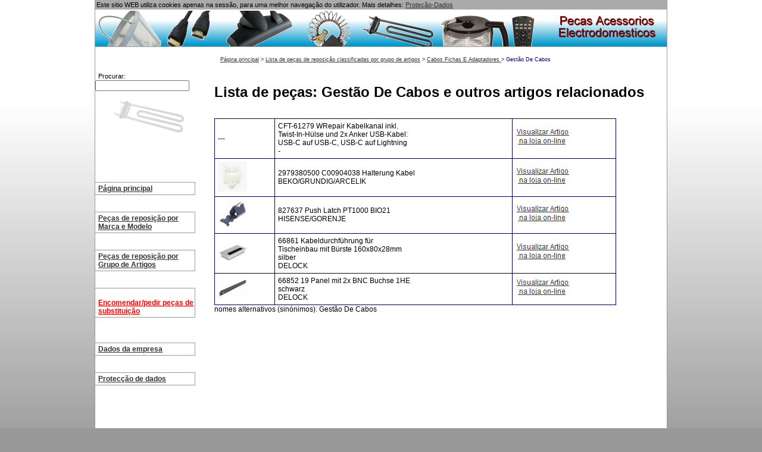

--- FILE ---
content_type: text/html; charset=utf-8
request_url: https://www.pecas-acessorios-eletrodomesticos.com/grupo_de_artigos/2750000000-1.htm
body_size: 4692
content:
<!DOCTYPE html> 
<html> 

<head>

<meta http-equiv="Content-Language" content="pt">
<meta name="Language" content="pt">
<meta http-equiv="Content-Type" content="text/html; charset=UTF-8">
<meta http-equiv="description" content="Catálogo de peças e acessórios para electrodomésticos e electrónica de consumo">
<meta name="robots" content="index,follow">
<meta http-equiv="cache-control" content="public">
<meta http-equiv="expires" content="Wed, 28 Jan 2026 02:48:42 GMT">
<meta name="verify-v1" content="oxtKyQG32HVSU2Ok6mE7fjzKv+5pr6ydYXGxX6GrEtE=">
<meta name="google-site-verification" content="KyjiTMhOUHHT2yMqHys-4jxysb_yT8-xoEF-cFBnLEE" />
<meta name="msvalidate.01" content="7C2560A44ADA4F4E2F083F7C05E695AB" />
<meta name="msapplication-TileColor"   content="#FFFFFF"/>
<meta name="msapplication-TileImage"   content="1e6979cb-89e2-47b5-b829-66d021bdf8ad.png"/>
<META name="y_key" content="454554e108d14a67">
<title>Gestão De Cabos     1</title>
<meta name="viewport" content="width=device-width, initial-scale=1"/>	
<style type="text/css">
canvas {
    -ms-touch-action: double-tap-zoom;
}

html, body {
	
	margin:0;
	padding:0; 
	height:100%;
	font-family:Arial;
	font-size:12px;
	color:#000000;
	background:#999999;
	
	
}
canvas {
    -ms-touch-action: double-tap-zoom;
}


#tplpage { 
	height:100%;
	width:100%;
	margin:0;
	padding:0;
	background:url('/templates/images/pt_bg.png') repeat-x #999;
	
	
}
#tplcenter {
	width:960px;
	margin:0 auto !important;
	margin-left:15%;
	padding:0;
	
	min-height: 100%; /* Mindesthöhe für moderne Browser */
	height:auto !important; /* Important Regel für moderne Browser */
	/*height:100%;  Mindesthöhe für den IE */
	overflow: hidden !important; /* FF Scroll-leiste */ 
	position:relative;
	background:url('/templates/images/pt_bg.png') repeat-x #DFECF4;
	background:#fff;
	border-left:1px solid #999;
	border-right:1px solid #999;
	
}
#tplmain {
	position:relative;
	padding-left:200px;
	padding-top:95px;
	padding-right:10px;
	min-height:600px;
	height:auto !important;
	height:600px;
	width:auto !important;
	width: 760px;
	
}	
#tplheader {
	position:absolute;
	top:18px;
	width:960px;
	overflow:hidden;
	height:65px;
	border-bottom:1px solid #999;
	background: url('/templates/images/header-pt-bg.png') repeat-x #fff;
	background-position:bottom;
}

#tplpath {
	position:absolute;
	padding-left:210px;
	top:95px;
	
}

#tplnav {
	position:absolute;
	top:95px;
	width:180px;
	
}

.navbutton {
	padding-top:3px;
	padding-left:5px;
	padding-bottom:3px;
	border-top:1px solid #999;
	border-bottom:1px solid #999;
	border-right:1px solid #999;
	
	width:90%;
	font-weight:bold;
}
.navbutton:hover {

	border-top:1px solid #333;
	border-bottom:1px solid #333;
	border-right:1px solid #333;
	
	background:#999;
	color:#fff;
	width:95%;
}
.navbutton:hover a {
	color:#fff; 
	font-weight:normal;
}
#menuebody{
	background:#fff;
	height:100%;
}

#tplfooter {
	position:relative;
	width:960px;
	margin:0 auto !important;
	
	background:#fff;
	
	border-left:1px solid #999;
	border-right:1px solid #999;
}
#tplfooter hr {
	border:0px;
	border-top:1px solid #999;
	
}
.tablediv{
	border:1px solid red;
}

td {
		font-family:Arial;
		font-size:12px;
		color:#000000;


	}
.indenshop
{
	color:red;
	/*font-size:18px;*/
}
table
{

		border-width:thin;
		border-style:solid;
		border-color:#000066;
}	
.unterschrift
{
		font-family:Arial;
		font-size:10px;
		color:#000000;
	}

.path
{
		font-family:Arial;
		font-size:9px;
		color:#000066;
	}

a { 
	color:#333;

}

hr {
	color:#333;
	}
h2 {
	color:#333;
	font-style:bold;
}
h3 {
	color:#000000;
	font-style:bold;
}

.topbanner {
	background-color:#FFFFFF;
	color:#AA0000;
	font-size:16px;
	font-weight:bold;
}

.nicetable {
	background-color:white;
	border:1px solid #999;
}
.pic_link{
	border:none;
}
#CookiePolicy{
background:#aaa;
font-family:Arial;
display:none;
font-size:11px;
padding:2px;
z-index:1000;
position:relative;
}


#showMenu{
	display:none;
}

#ImpressumMobileShow{
	display:none;
}


@media only screen and (max-width: 650px) AND (min-width:185px){

	html, body {
		
		margin:0;
		padding:0; 
		height:99%;
		font-family:Arial;
		font-size:1em;
		color:#000000;
		background:#999999;
		
		
	}
	canvas {
		-ms-touch-action: double-tap-zoom;
	}
	
	
	#tplpage { 
		height:100%;
		width:100%;
		margin:0;
		padding:0;
		background:url('/templates/images/pt_bg.png') repeat-x #999;
		
		
	}
	#tplcenter {
		width:100%;
		padding:0;
		
		min-height: 100%; /* Mindesthöhe für moderne Browser */
		height:auto !important; /* Important Regel für moderne Browser */
		/*height:100%;  Mindesthöhe für den IE */ 
		overflow: hidden !important; /* FF Scroll-leiste */ 
		position:relative;
		background:url('/templates/images/pt_bg.png') repeat-x #DFECF4;
		background:#fff;
		border-left:1px solid #999;
		border-right:1px solid #999;
		
	}
	#tplmain {
		position:relative;
		min-height:700px;
		height:auto !important;
		height:700px;
		width: auto !important;
		padding-left:0px;
		padding-top:95px; 
	}	
	#tplheader {
		display:none;
		position:absolute;
		top:18px;
		width:960px;
		overflow:hidden;
		height:65px;
		border-bottom:1px solid #999;
		background: url('/templates/images/header-pt-bg.png') repeat-x #fff;
		background-position:bottom;
	}
	
	#tplpath {
		position:absolute;
		padding-left:0px;
		top:240px;
		display:none;
		
	}
	
	#tplnav {
		position:absolute;
		top:60px;
		width:100%;
		
	}
	
	#tplnav iframe{
		height:10px;
		width:100%; 
		display:none;
	}
	
	#menupic{
		display:none;
	}
	
	.navbutton {
		border-top:1px solid #999;
		border-bottom:1px solid #999;
		border-right:1px solid #999;;
		border-left:1px solid #999;
		display:block;
		padding: 5px;
		width:auto;
		font-size:1em;
		border-bottom-left-radius:8px;
		border-top-left-radius:8px;
		border-bottom-right-radius:8px;
		border-top-right-radius:8px;
		margin:2px;
	}
	
	#menuebody{
		background:#fff;
		height:100%;
	}
	
	#menuebody br{
		display:none;
	}
	
	.indenshop p{
		display:inline;
	}
	
	#tplfooter {
		position:relative;
		margin:0 auto !important;
		background:#fff;
		width:auto;
		border-left:1px solid #999;
		border-right:1px solid #999;
	}
	#tplfooter hr {
		border:0px;
		border-top:1px solid #999;
		
	}
	.tablediv{
		border:1px solid red;
	}
	td {
			font-family:Arial;
			font-size:12px;
			color:#000;
			border-top:1px solid #999 ;
			border-left:1px solid #999 ;
			border-bottom:0px;
			border-right:0px;
			
			
	
		}
	
	table
	{
	
			border-style:solid;
			border-color:#000066;
			*border-collapse: collapse; /* IE7 and lower */
			border-spacing: 0;
			border: solid #000066 1px;
	}	
	
	.indenshop
	{
		color:green;
		font-weight:bold;
	
	
	}
	.unterschrift
	{
			font-family:Arial;
			font-size:12px;
			color:#000000;
			padding:5px;
		}
	
	.path
	{
			font-family:Arial;
			font-size:12px;
			color:#000066;
	}
	
	
	
		a:link{color:#333;}
		 a:visited{color:#333;}
		 a:hover{color:#09117B; font-weight:bold;}
		.externallink:hover  {font-weight:normal; text-decoration:none;} 
		 a:active{color:#333;}
	
	
	
	hr {
		color:#333;
		}
	h2 {
		color:#333;
		font-size:1.1em;
	}
	h3 {
		color:#000000;
		font-style:bold;
	}
	
	.bg1 
	{
		background-image: url(/templates/images/shop_hintergrund.gif);
		background: repeat-x;
		
	}
	.pic_link{
		border:none;
		width: 110px;
	}
	
	.tdBez{
		max-width:140px;
		min-width:100px;
		white-space:pre-wrap;
	}
	
	#tplmain td{
		font-size:1em;
	}
	
	#tplmain .path{
		display:none;
	}
	
	.artBez{
		font-size:1em;
	}
	.manuBez{
		font-size:1em;
	}
	#extShop{
		font-size: 1em;
		display:block;
	}
	#CookiePolicy {
		font-size:1em;
		padding:0;
		margin:0;
	}
	
	#resultarea{
		min-width:240px;
		width:90%;
		font-size:1em;
	}
	.startseite_grafik{
		display:none;
	}
	#untergruppenTable{
		width:90%;
	}
	#untergruppenTable td{
		max-width:90%;
		font-size: 1em;
		display:block;
	}
	
	#showMenu{
		display:inline-block;	
		margin-right: 20px;
		position: relative;
		float: right;
		top: -4px;
	}
	
	#ImpressumMobileShow{
		display:inline-block;
		margin:5px;
	}
	
	#keyword{
		width:120px;
	}
	
	.startseiteLink{
		font-size:1.2em;
		margin:5px;
		display:inline-block;
	}
	 .startseiteFlagge {
		 font-size:1.2em;
		margin:5px;
		display:inline-block;
	}
	.herstellerListe, .herstellerSeite, .gruppenSeite{
		font-size: 1.2em;
		margin:5px;
		display:inline-block;
	}
	#searchAjaxFieldKpl{
		display:inline-block;
	}
	#blubb88{
		padding:0;
		margin:0;
		
	}
	
	.nicetable a{
		display:inline-block;
		margin:4px;
		font-size:1.1em;
	}
	
	.linkArtGrp{
		display:block;
		margin-top:8px;
	}
	
	#seitenAnzahlLinks{
		font-size:1.3em
	}
	
	#seitenAnzahlLinks a{
		display:inline-block;
		margin-left: 6px;
		margin-top:6px;
	}
	
	#seitenAnzahlLinks br{
		display:none;
	}
	
	.buchstabensalat{
		width:90%;
	}
	.buchstabensalat td{
		display:inline-block;
		border:0;
	}
	.buchstabensalat br{
		display:none;
	}
	.buchstabensalat a{
		display:block;
	}
	
	.breadcrumb{
		display:inline;
	}
	
	#resultarea a{
		display:inline-block;
		line-height:2em;
	}
	
	a:hover{
		font-weight:normal;	
	}
	
	#resultarea45{
		left:5px !important;
	}
	
	}
	</style>

</head>
<body>
<div id="tplpage">
	<div id="tplcenter">&nbsp;
	    <div  id='resultarea'  style='background:#fff;position:absolute;'></div>
				<div id="tplmain"><h1>Lista de peças: Gestão De Cabos     e outros artigos relacionados</h1><br><table  cellspacing=0 cellpadding=5 border=1 style='width:90%;'>
 <tr><td>---</td>
						<td class='tdBez'><span class='artBez'>CFT-61279 WRepair Kabelkanal inkl.<br>Twist-In-Hülse und 2x Anker USB-Kabel:<br>USB-C auf USB-C, USB-C auf Lightning</span><br><span class='manuBez'>-</span></td>
						<td><a rel="nofollow" href="https://shop.euras.com/jump.php?V300010=C259774&amp;V580030=&amp;V360010=&amp;wasn=&amp;woher=www.pecas-acessorios-eletrodomesticos.com"  alt='Link para uma loja online externa'><img class='pic_link' src="../templates/images/link_pt.png" alt="" /></a></td>
						
						</tr> <tr><td><img alt='2979380500 C00904038 Halterung Kabel' src='/thumbsneu/q/Q513141.jpg'></td>
						<td class='tdBez'><span class='artBez'>2979380500 C00904038 Halterung Kabel</span><br><span class='manuBez'>BEKO/GRUNDIG/ARCELIK</span></td>
						<td><a rel="nofollow" href="https://shop.euras.com/jump.php?V300010=Q513141&amp;V580030=&amp;V360010=&amp;wasn=&amp;woher=www.pecas-acessorios-eletrodomesticos.com"  alt='Link para uma loja online externa'><img class='pic_link' src="../templates/images/link_pt.png" alt="" /></a></td>
						
						</tr> <tr><td><img alt='827637 Push Latch PT1000 BIO21' src='/thumbsneu/r/R568345.jpg'></td>
						<td class='tdBez'><span class='artBez'>827637 Push Latch PT1000 BIO21</span><br><span class='manuBez'>HISENSE/GORENJE</span></td>
						<td><a rel="nofollow" href="https://shop.euras.com/jump.php?V300010=R568345&amp;V580030=&amp;V360010=&amp;wasn=&amp;woher=www.pecas-acessorios-eletrodomesticos.com"  alt='Link para uma loja online externa'><img class='pic_link' src="../templates/images/link_pt.png" alt="" /></a></td>
						
						</tr> <tr><td><img alt='66861 Kabeldurchführung für Tischeinbau mit Bürste 160x80x28mm silber' src='/thumbsneu/w/W309035.jpg'></td>
						<td class='tdBez'><span class='artBez'>66861 Kabeldurchführung für<br>Tischeinbau mit Bürste 160x80x28mm<br>silber</span><br><span class='manuBez'>DELOCK</span></td>
						<td><a rel="nofollow" href="https://shop.euras.com/jump.php?V300010=W309035&amp;V580030=&amp;V360010=&amp;wasn=&amp;woher=www.pecas-acessorios-eletrodomesticos.com"  alt='Link para uma loja online externa'><img class='pic_link' src="../templates/images/link_pt.png" alt="" /></a></td>
						
						</tr> <tr><td><img alt='66852 19 Panel mit 2x BNC Buchse 1HE schwarz' src='/thumbsneu/w/W309088.jpg'></td>
						<td class='tdBez'><span class='artBez'>66852 19 Panel mit 2x BNC Buchse 1HE<br>schwarz</span><br><span class='manuBez'>DELOCK</span></td>
						<td><a rel="nofollow" href="https://shop.euras.com/jump.php?V300010=W309088&amp;V580030=&amp;V360010=&amp;wasn=&amp;woher=www.pecas-acessorios-eletrodomesticos.com"  alt='Link para uma loja online externa'><img class='pic_link' src="../templates/images/link_pt.png" alt="" /></a></td>
						
						</tr></table>nomes alternativos (sinónimos)<a style='text-decoration:none' class='link_no_decoration' href="../eshop/info.php">:</a> Gestão De Cabos</div>
		<div id="tplpath"><div class="path" itemscope="" itemtype="https://schema.org/BreadcrumbList"><span itemprop="itemListElement" itemscope="" itemtype="https://schema.org/ListItem" class="breadcrumb"><a href="https://www.pecas-acessorios-eletrodomesticos.com/" itemprop="item"><span itemprop="name">Página principal</span></a><meta itemprop="position" content="1"></span> &gt; <span itemprop="itemListElement" itemscope="" itemtype="https://schema.org/ListItem" class="breadcrumb"><a href="https://www.pecas-acessorios-eletrodomesticos.com/grupo_de_artigos/grupo_de_artigos.htm" itemprop="item"><span itemprop="name">Lista de peças de reposição classificadas por grupo de artigos</span></a><meta itemprop="position" content="2"></span> &gt; <span itemprop="itemListElement" itemscope="" itemtype="https://schema.org/ListItem" class="breadcrumb"><a href="2000000000-1.htm" itemprop="item"><span itemprop="name">Cabos Fichas E Adaptadores    </span></a><meta itemprop="position" content="3"></span> &gt; <span itemprop="itemListElement" itemscope="" itemtype="https://schema.org/ListItem" class="breadcrumb"><span itemprop="name">Gestão De Cabos    </span><meta itemprop="position" content="4"></span></div></div>
		<div id="tplnav">
			
<br>
	<script src='/new/search_field.js' type="text/javascript"></script>
	<p align='left'>
	<form name='myform22' class='searchbar' onsubmit='return false;' >
	   <span style='font-size:90%; margin-left: 5px;'>Procurar: <input autocomplete='off' type='text' id= 'keyword' name='keyword' 
	  style='font-size:102%; width:150px' 
	 onkeyup='getData(document.myform22.keyword.value);' ></span>
	 <div id='showMenu' class='navbutton'>Menu</div>
   <div onselectstart='return false' id='resultarea'  style='font-size:8pt;background-color:#F3F3F3;position:absolute;' >
   </div>    
   </form>		<iframe height="700" frameborder=0 scrolling=no width="100%" title='Navigationsmenü' src="/new/menue.php?V580030=2750000000"></iframe>
		</div>
		
		<div id="tplheader" style="height: 60px;">
		  	<div id='suggestSearch' style="padding-left:5px;padding-bottom:10px;">				<div id="pic1" style="position:absolute;top:-60px;"><img src="/templates/images/pic1.png"></div>
				<div id="pic2" style="position:absolute;top:-150px;left:120px;"><img src="/templates/images/pic2.png"></div>
				<div id="pic3" style="position:absolute;top:-150px;left:220px;"><img src="/templates/images/pic3.png"></div>
				<div id="pic4" style="position:absolute;top:-150px;left:350px;"><img src="/templates/images/pic4.png"></div>
				<div id="pic5" style="position:absolute;top:-60px;left:450px;"><img src="/templates/images/pic5.png"></div>
				<div id="pic6" style="position:absolute;top:-90px;left:580px;"><img src="/templates/images/pic8.png"></div>
				<div id="pic7" style="position:absolute;top:-130px;left:700px;"><img src="/templates/images/pic9.png"></div>
				
<span style="position:absolute;top: 8px;right:15px;"><img src="/templates/images/etkatalog-pt.png" alt=""></span>

    		
    		</div>
          
        </div>
	
	</div>
	<div id="tplfooter">
	<div id='ImpressumMobileShow' class='navbutton'><a href='//www.pecas-acessorios-eletrodomesticos.com/impressum.htm'>Dados da empresa</a></div>
	<br><br><hr>
		<iframe frameborder=0 scrolling=no width="100%" title='Navigation-bottom' src="/new/footer.php"></iframe>
		<br>
	</div>
</div>
    <script type="text/javascript" src="/new/jquery-3.5.1.min.js"></script>
<!--<script src="http://code.jquery.com/jquery-migrate-1.1.1.min.js"></script>-->
<script type="text/javascript" src="/new/jquery.corner.min.js"></script>
<script type="text/javascript" src="/new/javascript.php"></script>
</body>
</html>
	
	<script type="text/javascript">
	$(document).ready(function(){
		
		if($("#tplcenter").length)
		{
			var loca="#tplcenter";
		}else{
			var loca="body";
		}
		if($("#CookiePolicy").length){
			$("#CookiePolicy").remove();
		}
		$(loca).prepend("<div id=\"CookiePolicy\">Este sitio WEB utiliza cookies apenas na sessão, para uma melhor navegação do utilizador. Mais detalhes: <a href=\"https://www.pecas-acessorios-eletrodomesticos.com/datenschutz.htm\">Proteção-Dados</a></div>");
				$("#CookiePolicy").slideDown(900);
				
	});
	</script>
	<noscript><style>#tplnav{top:10px;}</style></noscript>	


--- FILE ---
content_type: text/html; charset=UTF-8
request_url: https://www.pecas-acessorios-eletrodomesticos.com/new/menue.php?V580030=2750000000
body_size: 3378
content:
<!DOCTYPE HTML PUBLIC "-//W3C//DTD HTML 4.01 Transitional//EN" "http://www.w3.org/TR/html4/loose.dtd"> 
<html>
<head>
<meta http-equiv="Content-Language" content="">
<meta http-equiv="Content-Type" content="text/html; charset=utf-8">
<meta http-equiv="cache-control" content="public">
<meta http-equiv="expires" content="Sat, 24 Jan 2026 02:48:43 GMT">
<meta name="robots" content="noindex,nofollow">
<title>Ersatzteile Katalog Menu</title>
<meta name="viewport" content="width=device-width,initial-scale=1" /><style type="text/css">
	
html, body {
	
	margin:0;
	padding:0; 
	height:100%;
	font-family:Arial;
	font-size:12px;
	color:#000000;
	background:#999999;
	
	
}
canvas {
    -ms-touch-action: double-tap-zoom;
}


#tplpage { 
	height:100%;
	width:100%;
	margin:0;
	padding:0;
	background:url('/templates/images/pt_bg.png') repeat-x #999;
	
	
}
#tplcenter {
	width:960px;
	margin:0 auto !important;
	margin-left:15%;
	padding:0;
	
	min-height: 100%; /* Mindesthöhe für moderne Browser */
	height:auto !important; /* Important Regel für moderne Browser */
	/*height:100%;  Mindesthöhe für den IE */
	overflow: hidden !important; /* FF Scroll-leiste */ 
	position:relative;
	background:url('/templates/images/pt_bg.png') repeat-x #DFECF4;
	background:#fff;
	border-left:1px solid #999;
	border-right:1px solid #999;
	
}
#tplmain {
	position:relative;
	padding-left:200px;
	padding-top:95px;
	padding-right:10px;
	min-height:600px;
	height:auto !important;
	height:600px;
	width:auto !important;
	width: 760px;
	
}	
#tplheader {
	position:absolute;
	top:18px;
	width:960px;
	overflow:hidden;
	height:65px;
	border-bottom:1px solid #999;
	background: url('/templates/images/header-pt-bg.png') repeat-x #fff;
	background-position:bottom;
}

#tplpath {
	position:absolute;
	padding-left:210px;
	top:95px;
	
}

#tplnav {
	position:absolute;
	top:95px;
	width:180px;
	
}

.navbutton {
	padding-top:3px;
	padding-left:5px;
	padding-bottom:3px;
	border-top:1px solid #999;
	border-bottom:1px solid #999;
	border-right:1px solid #999;
	
	width:90%;
	font-weight:bold;
}
.navbutton:hover {

	border-top:1px solid #333;
	border-bottom:1px solid #333;
	border-right:1px solid #333;
	
	background:#999;
	color:#fff;
	width:95%;
}
.navbutton:hover a {
	color:#fff; 
	font-weight:normal;
}
#menuebody{
	background:#fff;
	height:100%;
}

#tplfooter {
	position:relative;
	width:960px;
	margin:0 auto !important;
	
	background:#fff;
	
	border-left:1px solid #999;
	border-right:1px solid #999;
}
#tplfooter hr {
	border:0px;
	border-top:1px solid #999;
	
}
.tablediv{
	border:1px solid red;
}

td {
		font-family:Arial;
		font-size:12px;
		color:#000000;


	}
.indenshop
{
	color:red;
	/*font-size:18px;*/
}
table
{

		border-width:thin;
		border-style:solid;
		border-color:#000066;
}	
.unterschrift
{
		font-family:Arial;
		font-size:10px;
		color:#000000;
	}

.path
{
		font-family:Arial;
		font-size:9px;
		color:#000066;
	}

a { 
	color:#333;

}

hr {
	color:#333;
	}
h2 {
	color:#333;
	font-style:bold;
}
h3 {
	color:#000000;
	font-style:bold;
}

.topbanner {
	background-color:#FFFFFF;
	color:#AA0000;
	font-size:16px;
	font-weight:bold;
}

.nicetable {
	background-color:white;
	border:1px solid #999;
}
.pic_link{
	border:none;
}
#CookiePolicy{
background:#aaa;
font-family:Arial;
display:none;
font-size:11px;
padding:2px;
z-index:1000;
position:relative;
}


#showMenu{
	display:none;
}

#ImpressumMobileShow{
	display:none;
}


@media only screen and (max-width: 650px) AND (min-width:185px){

	html, body {
		
		margin:0;
		padding:0; 
		height:99%;
		font-family:Arial;
		font-size:1em;
		color:#000000;
		background:#999999;
		
		
	}
	canvas {
		-ms-touch-action: double-tap-zoom;
	}
	
	
	#tplpage { 
		height:100%;
		width:100%;
		margin:0;
		padding:0;
		background:url('/templates/images/pt_bg.png') repeat-x #999;
		
		
	}
	#tplcenter {
		width:100%;
		padding:0;
		
		min-height: 100%; /* Mindesthöhe für moderne Browser */
		height:auto !important; /* Important Regel für moderne Browser */
		/*height:100%;  Mindesthöhe für den IE */ 
		overflow: hidden !important; /* FF Scroll-leiste */ 
		position:relative;
		background:url('/templates/images/pt_bg.png') repeat-x #DFECF4;
		background:#fff;
		border-left:1px solid #999;
		border-right:1px solid #999;
		
	}
	#tplmain {
		position:relative;
		min-height:700px;
		height:auto !important;
		height:700px;
		width: auto !important;
		padding-left:0px;
		padding-top:95px; 
	}	
	#tplheader {
		display:none;
		position:absolute;
		top:18px;
		width:960px;
		overflow:hidden;
		height:65px;
		border-bottom:1px solid #999;
		background: url('/templates/images/header-pt-bg.png') repeat-x #fff;
		background-position:bottom;
	}
	
	#tplpath {
		position:absolute;
		padding-left:0px;
		top:240px;
		display:none;
		
	}
	
	#tplnav {
		position:absolute;
		top:60px;
		width:100%;
		
	}
	
	#tplnav iframe{
		height:10px;
		width:100%; 
		display:none;
	}
	
	#menupic{
		display:none;
	}
	
	.navbutton {
		border-top:1px solid #999;
		border-bottom:1px solid #999;
		border-right:1px solid #999;;
		border-left:1px solid #999;
		display:block;
		padding: 5px;
		width:auto;
		font-size:1em;
		border-bottom-left-radius:8px;
		border-top-left-radius:8px;
		border-bottom-right-radius:8px;
		border-top-right-radius:8px;
		margin:2px;
	}
	
	#menuebody{
		background:#fff;
		height:100%;
	}
	
	#menuebody br{
		display:none;
	}
	
	.indenshop p{
		display:inline;
	}
	
	#tplfooter {
		position:relative;
		margin:0 auto !important;
		background:#fff;
		width:auto;
		border-left:1px solid #999;
		border-right:1px solid #999;
	}
	#tplfooter hr {
		border:0px;
		border-top:1px solid #999;
		
	}
	.tablediv{
		border:1px solid red;
	}
	td {
			font-family:Arial;
			font-size:12px;
			color:#000;
			border-top:1px solid #999 ;
			border-left:1px solid #999 ;
			border-bottom:0px;
			border-right:0px;
			
			
	
		}
	
	table
	{
	
			border-style:solid;
			border-color:#000066;
			*border-collapse: collapse; /* IE7 and lower */
			border-spacing: 0;
			border: solid #000066 1px;
	}	
	
	.indenshop
	{
		color:green;
		font-weight:bold;
	
	
	}
	.unterschrift
	{
			font-family:Arial;
			font-size:12px;
			color:#000000;
			padding:5px;
		}
	
	.path
	{
			font-family:Arial;
			font-size:12px;
			color:#000066;
	}
	
	
	
		a:link{color:#333;}
		 a:visited{color:#333;}
		 a:hover{color:#09117B; font-weight:bold;}
		.externallink:hover  {font-weight:normal; text-decoration:none;} 
		 a:active{color:#333;}
	
	
	
	hr {
		color:#333;
		}
	h2 {
		color:#333;
		font-size:1.1em;
	}
	h3 {
		color:#000000;
		font-style:bold;
	}
	
	.bg1 
	{
		background-image: url(/templates/images/shop_hintergrund.gif);
		background: repeat-x;
		
	}
	.pic_link{
		border:none;
		width: 110px;
	}
	
	.tdBez{
		max-width:140px;
		min-width:100px;
		white-space:pre-wrap;
	}
	
	#tplmain td{
		font-size:1em;
	}
	
	#tplmain .path{
		display:none;
	}
	
	.artBez{
		font-size:1em;
	}
	.manuBez{
		font-size:1em;
	}
	#extShop{
		font-size: 1em;
		display:block;
	}
	#CookiePolicy {
		font-size:1em;
		padding:0;
		margin:0;
	}
	
	#resultarea{
		min-width:240px;
		width:90%;
		font-size:1em;
	}
	.startseite_grafik{
		display:none;
	}
	#untergruppenTable{
		width:90%;
	}
	#untergruppenTable td{
		max-width:90%;
		font-size: 1em;
		display:block;
	}
	
	#showMenu{
		display:inline-block;	
		margin-right: 20px;
		position: relative;
		float: right;
		top: -4px;
	}
	
	#ImpressumMobileShow{
		display:inline-block;
		margin:5px;
	}
	
	#keyword{
		width:120px;
	}
	
	.startseiteLink{
		font-size:1.2em;
		margin:5px;
		display:inline-block;
	}
	 .startseiteFlagge {
		 font-size:1.2em;
		margin:5px;
		display:inline-block;
	}
	.herstellerListe, .herstellerSeite, .gruppenSeite{
		font-size: 1.2em;
		margin:5px;
		display:inline-block;
	}
	#searchAjaxFieldKpl{
		display:inline-block;
	}
	#blubb88{
		padding:0;
		margin:0;
		
	}
	
	.nicetable a{
		display:inline-block;
		margin:4px;
		font-size:1.1em;
	}
	
	.linkArtGrp{
		display:block;
		margin-top:8px;
	}
	
	#seitenAnzahlLinks{
		font-size:1.3em
	}
	
	#seitenAnzahlLinks a{
		display:inline-block;
		margin-left: 6px;
		margin-top:6px;
	}
	
	#seitenAnzahlLinks br{
		display:none;
	}
	
	.buchstabensalat{
		width:90%;
	}
	.buchstabensalat td{
		display:inline-block;
		border:0;
	}
	.buchstabensalat br{
		display:none;
	}
	.buchstabensalat a{
		display:block;
	}
	
	.breadcrumb{
		display:inline;
	}
	
	#resultarea a{
		display:inline-block;
		line-height:2em;
	}
	
	a:hover{
		font-weight:normal;	
	}
	
	#resultarea45{
		left:5px !important;
	}
	
	}
	</style>
<script type="text/javascript">


var menpicid= 1;
var intervalid =1;
function changemenpic()
{
	$("#menupic").children().fadeOut(function(){ 
		$("#menupic").children().attr('src', '/templates/images/pic'+menpicid+'.png');
	}).fadeIn(function()
	{
		menpicid++;
		if(menpicid==10) menpicid=1;
		window.clearInterval(menpicinterval);
		
		if(intervalid++<10)
		{
			setCustomInterval(2000);
		}else  {
			setCustomInterval(4000);
		}
	}
	);
}

function setCustomInterval(time)
{
	if(menpicinterval!=false) window.clearInterval(menpicinterval);
	menpicinterval = window.setInterval('changemenpic()', time);
}

var menpicinterval = false;
setCustomInterval(2000); //window.setInterval('changemenpic()', 2000);

</script>
</head>

<body id="menuebody">
<div style="width:100%">
	<div style="padding-top:15px;text-align:center;">
		
	<div id="menupic" style="height:110px;"><img src="/templates/images/pic5.png"></div><br>
		</div>
<br>



<div class="navbutton">
<a href="../index.htm" target="_top" title="Para o lar">Página principal</a><br>
</div>
<br><br>
<div class="navbutton">
<a href="../aparelho.htm" target="_top" title=" Lista de peças de reposição classificada por marca">Peças de reposição por Marca e Modelo</a><br>
</div>
<br><br>
<div class="navbutton">
<a href="../grupo_de_artigos/grupo_de_artigos.htm" target="_top" title="">Peças de reposição por Grupo de Artigos</a><br>
</div>
<br>
<br>
<div class="navbutton">
<span class="indenshop">
<a class="indenshop" target="_blank" href="https://shop.euras.com/jump.php?r=1&V300010=&amp;V580030=2750000000&amp;V360010=&amp;wasn=&amp;woher=www.pecas-acessorios-eletrodomesticos.com"> <br>Encomendar/pedir peças de substituição</a>
</span><br>
<span id='extShop'> </span>
</div>
<br><br><br>
<div class="navbutton">
<a href="../impressum.htm" rel="nofollow" target="_top" title="">Dados da empresa</a>
</div><br><br>
<div class="navbutton">
<a href="../datenschutz.htm" rel="nofollow" target="_top" title="">Protecção de dados</a><br>
</div>
<br><br>

</div>

</div>
<!--<link rel="stylesheet" TYPE="text/css" href="/templates/aseka_style.css">-->
    <script type="text/javascript" src="/new/jquery-3.5.1.min.js"></script>
<!--<script src="http://code.jquery.com/jquery-migrate-1.1.1.min.js"></script>-->
<script type="text/javascript" src="/new/jquery.corner.min.js"></script>
<script type="text/javascript" src="/new/javascript.php"></script>
<script>
function B2B(){
    $.ajax({
 			        url: "ajax_B2B.php",
 			        data: {"action": "doIt"},
 			        datatype: "json",
 			   		type: "POST"
 			});
}
</script>
</body>
</html>


--- FILE ---
content_type: text/html; charset=UTF-8
request_url: https://www.pecas-acessorios-eletrodomesticos.com/new/footer.php
body_size: 2787
content:
<!DOCTYPE HTML PUBLIC "-//W3C//DTD HTML 4.01 Transitional//EN" "http://www.w3.org/TR/html4/loose.dtd"> 
<html> 
<head>
<meta http-equiv="Content-Language" content=>
<meta http-equiv="Content-Type" content="text/html; charset=utf-8">
<meta http-equiv="cache-control" content="public">
<meta http-equiv="expires" content="Sat, 24 Jan 2026 02:48:43 GMT">
<meta name="robots" content="noindex,nofollow">
<title>Rodapé do catálogo de peças de substituição</title>
<style type="text/css">
	
html, body {
	
	margin:0;
	padding:0; 
	height:100%;
	font-family:Arial;
	font-size:12px;
	color:#000000;
	background:#999999;
	
	
}
canvas {
    -ms-touch-action: double-tap-zoom;
}


#tplpage { 
	height:100%;
	width:100%;
	margin:0;
	padding:0;
	background:url('/templates/images/pt_bg.png') repeat-x #999;
	
	
}
#tplcenter {
	width:960px;
	margin:0 auto !important;
	margin-left:15%;
	padding:0;
	
	min-height: 100%; /* Mindesthöhe für moderne Browser */
	height:auto !important; /* Important Regel für moderne Browser */
	/*height:100%;  Mindesthöhe für den IE */
	overflow: hidden !important; /* FF Scroll-leiste */ 
	position:relative;
	background:url('/templates/images/pt_bg.png') repeat-x #DFECF4;
	background:#fff;
	border-left:1px solid #999;
	border-right:1px solid #999;
	
}
#tplmain {
	position:relative;
	padding-left:200px;
	padding-top:95px;
	padding-right:10px;
	min-height:600px;
	height:auto !important;
	height:600px;
	width:auto !important;
	width: 760px;
	
}	
#tplheader {
	position:absolute;
	top:18px;
	width:960px;
	overflow:hidden;
	height:65px;
	border-bottom:1px solid #999;
	background: url('/templates/images/header-pt-bg.png') repeat-x #fff;
	background-position:bottom;
}

#tplpath {
	position:absolute;
	padding-left:210px;
	top:95px;
	
}

#tplnav {
	position:absolute;
	top:95px;
	width:180px;
	
}

.navbutton {
	padding-top:3px;
	padding-left:5px;
	padding-bottom:3px;
	border-top:1px solid #999;
	border-bottom:1px solid #999;
	border-right:1px solid #999;
	
	width:90%;
	font-weight:bold;
}
.navbutton:hover {

	border-top:1px solid #333;
	border-bottom:1px solid #333;
	border-right:1px solid #333;
	
	background:#999;
	color:#fff;
	width:95%;
}
.navbutton:hover a {
	color:#fff; 
	font-weight:normal;
}
#menuebody{
	background:#fff;
	height:100%;
}

#tplfooter {
	position:relative;
	width:960px;
	margin:0 auto !important;
	
	background:#fff;
	
	border-left:1px solid #999;
	border-right:1px solid #999;
}
#tplfooter hr {
	border:0px;
	border-top:1px solid #999;
	
}
.tablediv{
	border:1px solid red;
}

td {
		font-family:Arial;
		font-size:12px;
		color:#000000;


	}
.indenshop
{
	color:red;
	/*font-size:18px;*/
}
table
{

		border-width:thin;
		border-style:solid;
		border-color:#000066;
}	
.unterschrift
{
		font-family:Arial;
		font-size:10px;
		color:#000000;
	}

.path
{
		font-family:Arial;
		font-size:9px;
		color:#000066;
	}

a { 
	color:#333;

}

hr {
	color:#333;
	}
h2 {
	color:#333;
	font-style:bold;
}
h3 {
	color:#000000;
	font-style:bold;
}

.topbanner {
	background-color:#FFFFFF;
	color:#AA0000;
	font-size:16px;
	font-weight:bold;
}

.nicetable {
	background-color:white;
	border:1px solid #999;
}
.pic_link{
	border:none;
}
#CookiePolicy{
background:#aaa;
font-family:Arial;
display:none;
font-size:11px;
padding:2px;
z-index:1000;
position:relative;
}


#showMenu{
	display:none;
}

#ImpressumMobileShow{
	display:none;
}


@media only screen and (max-width: 650px) AND (min-width:185px){

	html, body {
		
		margin:0;
		padding:0; 
		height:99%;
		font-family:Arial;
		font-size:1em;
		color:#000000;
		background:#999999;
		
		
	}
	canvas {
		-ms-touch-action: double-tap-zoom;
	}
	
	
	#tplpage { 
		height:100%;
		width:100%;
		margin:0;
		padding:0;
		background:url('/templates/images/pt_bg.png') repeat-x #999;
		
		
	}
	#tplcenter {
		width:100%;
		padding:0;
		
		min-height: 100%; /* Mindesthöhe für moderne Browser */
		height:auto !important; /* Important Regel für moderne Browser */
		/*height:100%;  Mindesthöhe für den IE */ 
		overflow: hidden !important; /* FF Scroll-leiste */ 
		position:relative;
		background:url('/templates/images/pt_bg.png') repeat-x #DFECF4;
		background:#fff;
		border-left:1px solid #999;
		border-right:1px solid #999;
		
	}
	#tplmain {
		position:relative;
		min-height:700px;
		height:auto !important;
		height:700px;
		width: auto !important;
		padding-left:0px;
		padding-top:95px; 
	}	
	#tplheader {
		display:none;
		position:absolute;
		top:18px;
		width:960px;
		overflow:hidden;
		height:65px;
		border-bottom:1px solid #999;
		background: url('/templates/images/header-pt-bg.png') repeat-x #fff;
		background-position:bottom;
	}
	
	#tplpath {
		position:absolute;
		padding-left:0px;
		top:240px;
		display:none;
		
	}
	
	#tplnav {
		position:absolute;
		top:60px;
		width:100%;
		
	}
	
	#tplnav iframe{
		height:10px;
		width:100%; 
		display:none;
	}
	
	#menupic{
		display:none;
	}
	
	.navbutton {
		border-top:1px solid #999;
		border-bottom:1px solid #999;
		border-right:1px solid #999;;
		border-left:1px solid #999;
		display:block;
		padding: 5px;
		width:auto;
		font-size:1em;
		border-bottom-left-radius:8px;
		border-top-left-radius:8px;
		border-bottom-right-radius:8px;
		border-top-right-radius:8px;
		margin:2px;
	}
	
	#menuebody{
		background:#fff;
		height:100%;
	}
	
	#menuebody br{
		display:none;
	}
	
	.indenshop p{
		display:inline;
	}
	
	#tplfooter {
		position:relative;
		margin:0 auto !important;
		background:#fff;
		width:auto;
		border-left:1px solid #999;
		border-right:1px solid #999;
	}
	#tplfooter hr {
		border:0px;
		border-top:1px solid #999;
		
	}
	.tablediv{
		border:1px solid red;
	}
	td {
			font-family:Arial;
			font-size:12px;
			color:#000;
			border-top:1px solid #999 ;
			border-left:1px solid #999 ;
			border-bottom:0px;
			border-right:0px;
			
			
	
		}
	
	table
	{
	
			border-style:solid;
			border-color:#000066;
			*border-collapse: collapse; /* IE7 and lower */
			border-spacing: 0;
			border: solid #000066 1px;
	}	
	
	.indenshop
	{
		color:green;
		font-weight:bold;
	
	
	}
	.unterschrift
	{
			font-family:Arial;
			font-size:12px;
			color:#000000;
			padding:5px;
		}
	
	.path
	{
			font-family:Arial;
			font-size:12px;
			color:#000066;
	}
	
	
	
		a:link{color:#333;}
		 a:visited{color:#333;}
		 a:hover{color:#09117B; font-weight:bold;}
		.externallink:hover  {font-weight:normal; text-decoration:none;} 
		 a:active{color:#333;}
	
	
	
	hr {
		color:#333;
		}
	h2 {
		color:#333;
		font-size:1.1em;
	}
	h3 {
		color:#000000;
		font-style:bold;
	}
	
	.bg1 
	{
		background-image: url(/templates/images/shop_hintergrund.gif);
		background: repeat-x;
		
	}
	.pic_link{
		border:none;
		width: 110px;
	}
	
	.tdBez{
		max-width:140px;
		min-width:100px;
		white-space:pre-wrap;
	}
	
	#tplmain td{
		font-size:1em;
	}
	
	#tplmain .path{
		display:none;
	}
	
	.artBez{
		font-size:1em;
	}
	.manuBez{
		font-size:1em;
	}
	#extShop{
		font-size: 1em;
		display:block;
	}
	#CookiePolicy {
		font-size:1em;
		padding:0;
		margin:0;
	}
	
	#resultarea{
		min-width:240px;
		width:90%;
		font-size:1em;
	}
	.startseite_grafik{
		display:none;
	}
	#untergruppenTable{
		width:90%;
	}
	#untergruppenTable td{
		max-width:90%;
		font-size: 1em;
		display:block;
	}
	
	#showMenu{
		display:inline-block;	
		margin-right: 20px;
		position: relative;
		float: right;
		top: -4px;
	}
	
	#ImpressumMobileShow{
		display:inline-block;
		margin:5px;
	}
	
	#keyword{
		width:120px;
	}
	
	.startseiteLink{
		font-size:1.2em;
		margin:5px;
		display:inline-block;
	}
	 .startseiteFlagge {
		 font-size:1.2em;
		margin:5px;
		display:inline-block;
	}
	.herstellerListe, .herstellerSeite, .gruppenSeite{
		font-size: 1.2em;
		margin:5px;
		display:inline-block;
	}
	#searchAjaxFieldKpl{
		display:inline-block;
	}
	#blubb88{
		padding:0;
		margin:0;
		
	}
	
	.nicetable a{
		display:inline-block;
		margin:4px;
		font-size:1.1em;
	}
	
	.linkArtGrp{
		display:block;
		margin-top:8px;
	}
	
	#seitenAnzahlLinks{
		font-size:1.3em
	}
	
	#seitenAnzahlLinks a{
		display:inline-block;
		margin-left: 6px;
		margin-top:6px;
	}
	
	#seitenAnzahlLinks br{
		display:none;
	}
	
	.buchstabensalat{
		width:90%;
	}
	.buchstabensalat td{
		display:inline-block;
		border:0;
	}
	.buchstabensalat br{
		display:none;
	}
	.buchstabensalat a{
		display:block;
	}
	
	.breadcrumb{
		display:inline;
	}
	
	#resultarea a{
		display:inline-block;
		line-height:2em;
	}
	
	a:hover{
		font-weight:normal;	
	}
	
	#resultarea45{
		left:5px !important;
	}
	
	}
	</style>
</head>
<body id="menuebody" class='menufooter'>
<div class="unterschrift">
	Última atualização da página: 01.01.2026, documentoISO9002AS168EKA200405UNIPT	<br>
	<br>
	As descrições utilizadas para produtos, ilustrações ou logótipos são propriedade do respetivo fabricante ou proprietário e destinam-se apenas a fins de identificação.A responsabilidade pelo conteúdo da base de dados (versão 21.22 / 2026) é da Spares & Accessories Shop GmbH (Eime / Alemanha). Todos os direitos reservados.</div>
<!--<link rel="stylesheet" TYPE="text/css" href="/templates/aseka_style.css">-->
</body>
</html>

--- FILE ---
content_type: text/javascript
request_url: https://www.pecas-acessorios-eletrodomesticos.com/new/search_field.js
body_size: 2131
content:

	// global xmlhttprequest object
	var xmlHttp = false;
	var objectname;
	/** AJAX functions **/
	var maincat;	
	// constants
	var REQUEST_GET        = 0;
	var REQEST_POST        = 2;
	var REQUEST_HEAD    = 1;
	var REQUEST_XML        = 3;
	
	var merkewarensort;
	
	function getXMLRequester( )
	{
	    var xmlHttp = false;
	            

	    try
	    {
	        // Internet Explorer
	        if( window.ActiveXObject )
	        {
	            for( var i = 5; i; i-- )
	            {
	                try
	                {
	                    // loading of a newer version of msxml dll (msxml3 - msxml5) failed
	                    // use fallback solution
	                    // old style msxml version independent, deprecated
	                    if( i == 2 )
	                    {
	                        xmlHttp = new ActiveXObject( "Microsoft.XMLHTTP" );    
	                    }
	                    // try to use the latest msxml dll
	                    else
	                    {
	                        
	                        xmlHttp = new ActiveXObject( "Msxml2.XMLHTTP." + i + ".0" );
	                    }  
	                    break;
	                }
	                catch( excNotLoadable )
	                {                        
	                    xmlHttp = false;
	                }
	            }
	        }
	        // Mozilla, Opera und Safari
	        else if( window.XMLHttpRequest )
	        {
	            xmlHttp = new XMLHttpRequest();
	        }
	    }
	    // loading of xmlhttp object failed
	    catch( excNotLoadable )
	    {
	        xmlHttp = false;
	    }
	    return xmlHttp ;
	}
	function sendRequest( strSource, strData, intType, intID )
	{
	    if( !strData )
	        strData = '';

	    // default type (0 = GET, 1 = xml, 2 = POST )
	    if( isNaN( intType ) )
	        intType = 0; // GET
	
	    // previous request not finished yet, abort it before sending a new request
	    if( xmlHttp && xmlHttp.readyState )
	    {
	        xmlHttp.abort( );
	        xmlHttp = false;
	    }
	    if( !xmlHttp )
	    {
	        xmlHttp = getXMLRequester( );
	        if( !xmlHttp )
	            return;
	    }


	    // parse query string
	    if( intType != 1 && ( strData && strData.substr( 0, 1 ) == '&' || strData.substr( 0, 1 ) == '?' ) )
	        strData = strData.substring( 1, strData.length );
	
	    // data to send using POST
	    var dataReturn = strData ? strData : strSource;
	    
	    switch( intType )
	    {
	        case 1:    // xml
	            strData = "xml=" + strData;
	        case 2: // POST
	            // open the connection 
	            xmlHttp.open( "POST", strSource, true );
	            xmlHttp.setRequestHeader( 'Content-Type', 'application/x-www-form-urlencoded' );
	            xmlHttp.setRequestHeader( 'Content-length', strData.length );
	            break;
	        case 3: // HEAD
	            // open the connection 
            xmlHttp.open( "HEAD", strSource, true );
	            strData = null;
	            break;
	        default: // GET
	            // open the connection 
	            var strDataFile = strSource + (strData ? '?' + strData : '' );
	            xmlHttp.open( "GET", strDataFile, true );
		            strData = null;
	    }
	    
	    // set onload data event-handler
	    xmlHttp.onreadystatechange = new Function( "", "processResponse(" + intID + ")" ); ;
	
	    // send request to server
	    xmlHttp.send( strData );    // param = POST data
	    
	    return dataReturn;
	}
	    
	
	/**
	 * process the response data from server
	 *
	 * @param intID, Integer, ID of this response
	 */
	function processResponse( intID )
	{
	    switch( xmlHttp.readyState )
	    {
	        // uninitialized
	        case 0:
	        // loading
	        case 1:
	        // loaded
	        case 2:
	        // interactive
	        case 3:
	            break;
	        // complete
	        case 4:    
	            // check http status
	            if( xmlHttp.status == 200 )    // success
	            {
	                processData( xmlHttp, intID);
	            }
	    	        // loading not successfull, e.g. page not available
	            else
	            {
	                if( window.handleAJAXError )
	                    handleAJAXError( xmlHttp, intID );
	    	            else
	                   //alert("ERROR\n HTTP status = " + xmlHttp.status + "\n" + xmlHttp.statusText ) ;
					   x=1;
	            }
	    }
	}
	
	/** 	End AJAX functions **/
	
	
	
	/** real application functions **/
		
	
	// process data from server
	function processData( xmlHttp, intID )
	{
	// process text data

	    updateMenu( xmlHttp.responseText);
	}
		
	
	/*function getData(keyword)
	{
		if (keyword.length>1)
		{
			document.getElementById("resultarea").innerHTML="<span style='color:red;'>...{Bitte warten}...</span>";
			var jetzt = new Date();
			var strURL = "/results.php?cachekiller="+jetzt.getUTCMilliseconds()+"&keyword="+keyword;
		    sendRequest( strURL);
		}
	}*/
	function getData(keyword)
	{
		var SuggestSuchbg = $("#keyword").val();
		mySelectedSuggestion = 0;
		if(SuggestSuchbg.length>2)
		{
			suggestdelay(function() {
				$("#resultarea").html('....suche....');
				var jetzt = new Date();
				$.get('/new/results.php', { 'keyword' : keyword, 'cachekiller' : jetzt.getUTCMilliseconds()}, function (data)
				{
					updateMenu(data);
				});
			},500);
		}
	}
	
	
	function Mid(str, start, len)
{
// Make sure start and len are within proper bounds
    if (start < 0 || len < 0) return "";
    var iEnd, iLen = String(str).length;
    if (start + len > iLen)
          iEnd = iLen;
    else
          iEnd = start + len;
    return String(str).substring(start,iEnd);
}
	function InStr(strSearch, charSearchFor)
	{
            for (i=0; i < strSearch.length; i++)
            {
                  if (charSearchFor == Mid(strSearch, i, 1))
                  {
                        return i;
                  }
            }
            return -1;
	}

	// process data from server, updates second select menu
	// data from server comes with this format: value=data&value=data...
	function updateMenu( strData)
	{

					
	    if( strData )
		    {

			document.getElementById("resultarea").innerHTML=strData;

			}
				
	}